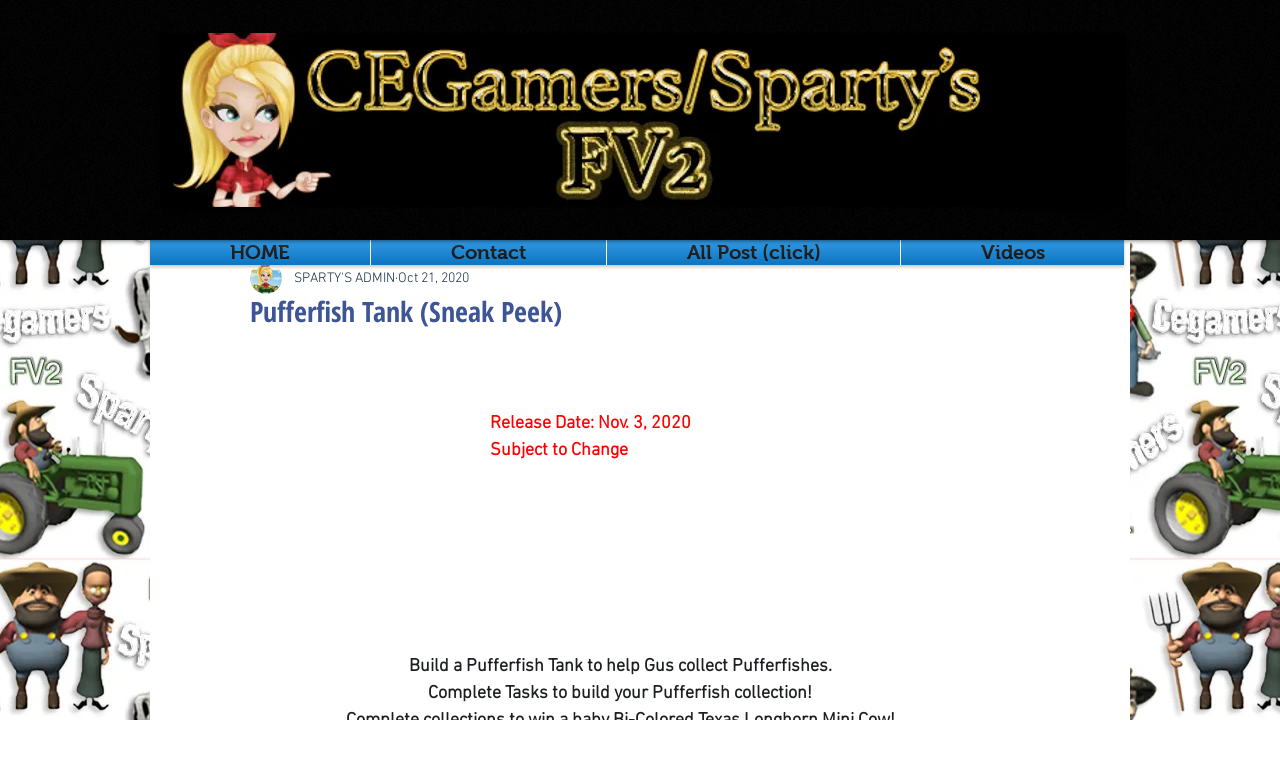

--- FILE ---
content_type: text/css; charset=utf-8
request_url: https://www.cegamers.org/_serverless/pro-gallery-css-v4-server/layoutCss?ver=2&id=fobpp-not-scoped&items=3624_200_200%7C3610_200_200%7C3742_200_200%7C3518_200_200%7C3445_200_200%7C3775_200_200%7C3533_200_200%7C3698_200_200%7C3669_200_200%7C3561_200_200%7C3576_200_200%7C3619_200_200%7C3481_200_200%7C3687_200_200%7C3756_360_354%7C3672_200_200%7C3646_200_200%7C3475_200_200%7C3504_200_200%7C3747_200_200&container=788_740_1580_720&options=gallerySizeType:px%7CenableInfiniteScroll:true%7CtitlePlacement:SHOW_ON_HOVER%7CgridStyle:1%7CimageMargin:20%7CgalleryLayout:2%7CisVertical:false%7CnumberOfImagesPerRow:5%7CgallerySizePx:300%7CcubeRatio:1%7CcubeType:fill%7CgalleryThumbnailsAlignment:bottom%7CthumbnailSpacings:0
body_size: -101
content:
#pro-gallery-fobpp-not-scoped [data-hook="item-container"][data-idx="0"].gallery-item-container{opacity: 1 !important;display: block !important;transition: opacity .2s ease !important;top: 0px !important;left: 0px !important;right: auto !important;height: 132px !important;width: 132px !important;} #pro-gallery-fobpp-not-scoped [data-hook="item-container"][data-idx="0"] .gallery-item-common-info-outer{height: 100% !important;} #pro-gallery-fobpp-not-scoped [data-hook="item-container"][data-idx="0"] .gallery-item-common-info{height: 100% !important;width: 100% !important;} #pro-gallery-fobpp-not-scoped [data-hook="item-container"][data-idx="0"] .gallery-item-wrapper{width: 132px !important;height: 132px !important;margin: 0 !important;} #pro-gallery-fobpp-not-scoped [data-hook="item-container"][data-idx="0"] .gallery-item-content{width: 132px !important;height: 132px !important;margin: 0px 0px !important;opacity: 1 !important;} #pro-gallery-fobpp-not-scoped [data-hook="item-container"][data-idx="0"] .gallery-item-hover{width: 132px !important;height: 132px !important;opacity: 1 !important;} #pro-gallery-fobpp-not-scoped [data-hook="item-container"][data-idx="0"] .item-hover-flex-container{width: 132px !important;height: 132px !important;margin: 0px 0px !important;opacity: 1 !important;} #pro-gallery-fobpp-not-scoped [data-hook="item-container"][data-idx="0"] .gallery-item-wrapper img{width: 100% !important;height: 100% !important;opacity: 1 !important;} #pro-gallery-fobpp-not-scoped [data-hook="item-container"][data-idx="1"].gallery-item-container{opacity: 1 !important;display: block !important;transition: opacity .2s ease !important;top: 0px !important;left: 152px !important;right: auto !important;height: 132px !important;width: 132px !important;} #pro-gallery-fobpp-not-scoped [data-hook="item-container"][data-idx="1"] .gallery-item-common-info-outer{height: 100% !important;} #pro-gallery-fobpp-not-scoped [data-hook="item-container"][data-idx="1"] .gallery-item-common-info{height: 100% !important;width: 100% !important;} #pro-gallery-fobpp-not-scoped [data-hook="item-container"][data-idx="1"] .gallery-item-wrapper{width: 132px !important;height: 132px !important;margin: 0 !important;} #pro-gallery-fobpp-not-scoped [data-hook="item-container"][data-idx="1"] .gallery-item-content{width: 132px !important;height: 132px !important;margin: 0px 0px !important;opacity: 1 !important;} #pro-gallery-fobpp-not-scoped [data-hook="item-container"][data-idx="1"] .gallery-item-hover{width: 132px !important;height: 132px !important;opacity: 1 !important;} #pro-gallery-fobpp-not-scoped [data-hook="item-container"][data-idx="1"] .item-hover-flex-container{width: 132px !important;height: 132px !important;margin: 0px 0px !important;opacity: 1 !important;} #pro-gallery-fobpp-not-scoped [data-hook="item-container"][data-idx="1"] .gallery-item-wrapper img{width: 100% !important;height: 100% !important;opacity: 1 !important;} #pro-gallery-fobpp-not-scoped [data-hook="item-container"][data-idx="2"].gallery-item-container{opacity: 1 !important;display: block !important;transition: opacity .2s ease !important;top: 0px !important;left: 304px !important;right: auto !important;height: 132px !important;width: 132px !important;} #pro-gallery-fobpp-not-scoped [data-hook="item-container"][data-idx="2"] .gallery-item-common-info-outer{height: 100% !important;} #pro-gallery-fobpp-not-scoped [data-hook="item-container"][data-idx="2"] .gallery-item-common-info{height: 100% !important;width: 100% !important;} #pro-gallery-fobpp-not-scoped [data-hook="item-container"][data-idx="2"] .gallery-item-wrapper{width: 132px !important;height: 132px !important;margin: 0 !important;} #pro-gallery-fobpp-not-scoped [data-hook="item-container"][data-idx="2"] .gallery-item-content{width: 132px !important;height: 132px !important;margin: 0px 0px !important;opacity: 1 !important;} #pro-gallery-fobpp-not-scoped [data-hook="item-container"][data-idx="2"] .gallery-item-hover{width: 132px !important;height: 132px !important;opacity: 1 !important;} #pro-gallery-fobpp-not-scoped [data-hook="item-container"][data-idx="2"] .item-hover-flex-container{width: 132px !important;height: 132px !important;margin: 0px 0px !important;opacity: 1 !important;} #pro-gallery-fobpp-not-scoped [data-hook="item-container"][data-idx="2"] .gallery-item-wrapper img{width: 100% !important;height: 100% !important;opacity: 1 !important;} #pro-gallery-fobpp-not-scoped [data-hook="item-container"][data-idx="3"]{display: none !important;} #pro-gallery-fobpp-not-scoped [data-hook="item-container"][data-idx="4"]{display: none !important;} #pro-gallery-fobpp-not-scoped [data-hook="item-container"][data-idx="5"]{display: none !important;} #pro-gallery-fobpp-not-scoped [data-hook="item-container"][data-idx="6"]{display: none !important;} #pro-gallery-fobpp-not-scoped [data-hook="item-container"][data-idx="7"]{display: none !important;} #pro-gallery-fobpp-not-scoped [data-hook="item-container"][data-idx="8"]{display: none !important;} #pro-gallery-fobpp-not-scoped [data-hook="item-container"][data-idx="9"]{display: none !important;} #pro-gallery-fobpp-not-scoped [data-hook="item-container"][data-idx="10"]{display: none !important;} #pro-gallery-fobpp-not-scoped [data-hook="item-container"][data-idx="11"]{display: none !important;} #pro-gallery-fobpp-not-scoped [data-hook="item-container"][data-idx="12"]{display: none !important;} #pro-gallery-fobpp-not-scoped [data-hook="item-container"][data-idx="13"]{display: none !important;} #pro-gallery-fobpp-not-scoped [data-hook="item-container"][data-idx="14"]{display: none !important;} #pro-gallery-fobpp-not-scoped [data-hook="item-container"][data-idx="15"]{display: none !important;} #pro-gallery-fobpp-not-scoped [data-hook="item-container"][data-idx="16"]{display: none !important;} #pro-gallery-fobpp-not-scoped [data-hook="item-container"][data-idx="17"]{display: none !important;} #pro-gallery-fobpp-not-scoped [data-hook="item-container"][data-idx="18"]{display: none !important;} #pro-gallery-fobpp-not-scoped [data-hook="item-container"][data-idx="19"]{display: none !important;} #pro-gallery-fobpp-not-scoped .pro-gallery-prerender{height:588px !important;}#pro-gallery-fobpp-not-scoped {height:588px !important; width:740px !important;}#pro-gallery-fobpp-not-scoped .pro-gallery-margin-container {height:588px !important;}#pro-gallery-fobpp-not-scoped .pro-gallery {height:588px !important; width:740px !important;}#pro-gallery-fobpp-not-scoped .pro-gallery-parent-container {height:588px !important; width:760px !important;}